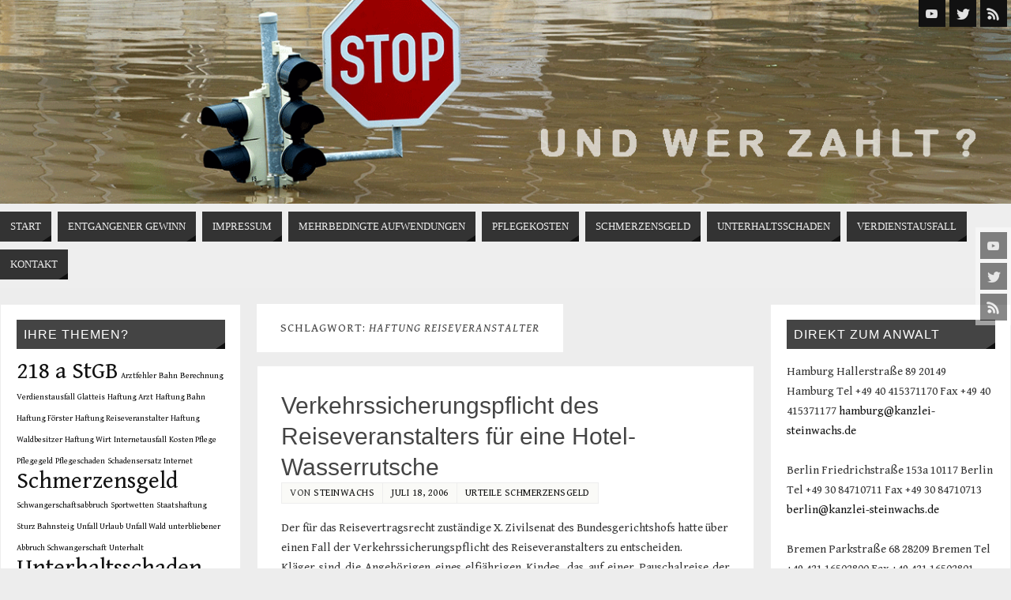

--- FILE ---
content_type: text/html; charset=UTF-8
request_url: https://schadensersatz.net/tag/haftung-reiseveranstalter/
body_size: 10115
content:
<!DOCTYPE html>
<html lang="de">
<head>
<meta name="viewport" content="width=device-width, user-scalable=yes, initial-scale=1.0, minimum-scale=1.0, maximum-scale=3.0">
<meta http-equiv="Content-Type" content="text/html; charset=UTF-8" />
<link rel="profile" href="http://gmpg.org/xfn/11" />
<link rel="pingback" href="https://schadensersatz.net/xmlrpc.php" />
<style type="text/css">/* Parabola Custom CSS */</style><meta name='robots' content='index, follow, max-image-preview:large, max-snippet:-1, max-video-preview:-1' />

	<!-- This site is optimized with the Yoast SEO plugin v16.7 - https://yoast.com/wordpress/plugins/seo/ -->
	<title>Haftung Reiseveranstalter Archives -</title>
	<link rel="canonical" href="https://schadensersatz.net/tag/haftung-reiseveranstalter/" />
	<meta property="og:locale" content="de_DE" />
	<meta property="og:type" content="article" />
	<meta property="og:title" content="Haftung Reiseveranstalter Archives -" />
	<meta property="og:url" content="https://schadensersatz.net/tag/haftung-reiseveranstalter/" />
	<script type="application/ld+json" class="yoast-schema-graph">{"@context":"https://schema.org","@graph":[{"@type":"WebSite","@id":"https://schadensersatz.net/#website","url":"https://schadensersatz.net/","name":"","description":"","potentialAction":[{"@type":"SearchAction","target":{"@type":"EntryPoint","urlTemplate":"https://schadensersatz.net/?s={search_term_string}"},"query-input":"required name=search_term_string"}],"inLanguage":"de"},{"@type":"CollectionPage","@id":"https://schadensersatz.net/tag/haftung-reiseveranstalter/#webpage","url":"https://schadensersatz.net/tag/haftung-reiseveranstalter/","name":"Haftung Reiseveranstalter Archives -","isPartOf":{"@id":"https://schadensersatz.net/#website"},"breadcrumb":{"@id":"https://schadensersatz.net/tag/haftung-reiseveranstalter/#breadcrumb"},"inLanguage":"de","potentialAction":[{"@type":"ReadAction","target":["https://schadensersatz.net/tag/haftung-reiseveranstalter/"]}]},{"@type":"BreadcrumbList","@id":"https://schadensersatz.net/tag/haftung-reiseveranstalter/#breadcrumb","itemListElement":[{"@type":"ListItem","position":1,"name":"Haftung Reiseveranstalter"}]}]}</script>
	<!-- / Yoast SEO plugin. -->


<link rel='dns-prefetch' href='//fonts.googleapis.com' />
<link rel='dns-prefetch' href='//s.w.org' />
<link rel="alternate" type="application/rss+xml" title=" &raquo; Feed" href="https://schadensersatz.net/feed/" />
<link rel="alternate" type="application/rss+xml" title=" &raquo; Haftung Reiseveranstalter Schlagwort-Feed" href="https://schadensersatz.net/tag/haftung-reiseveranstalter/feed/" />
		<script type="text/javascript">
			window._wpemojiSettings = {"baseUrl":"https:\/\/s.w.org\/images\/core\/emoji\/13.0.1\/72x72\/","ext":".png","svgUrl":"https:\/\/s.w.org\/images\/core\/emoji\/13.0.1\/svg\/","svgExt":".svg","source":{"concatemoji":"https:\/\/schadensersatz.net\/wp-includes\/js\/wp-emoji-release.min.js?ver=5.7.14"}};
			!function(e,a,t){var n,r,o,i=a.createElement("canvas"),p=i.getContext&&i.getContext("2d");function s(e,t){var a=String.fromCharCode;p.clearRect(0,0,i.width,i.height),p.fillText(a.apply(this,e),0,0);e=i.toDataURL();return p.clearRect(0,0,i.width,i.height),p.fillText(a.apply(this,t),0,0),e===i.toDataURL()}function c(e){var t=a.createElement("script");t.src=e,t.defer=t.type="text/javascript",a.getElementsByTagName("head")[0].appendChild(t)}for(o=Array("flag","emoji"),t.supports={everything:!0,everythingExceptFlag:!0},r=0;r<o.length;r++)t.supports[o[r]]=function(e){if(!p||!p.fillText)return!1;switch(p.textBaseline="top",p.font="600 32px Arial",e){case"flag":return s([127987,65039,8205,9895,65039],[127987,65039,8203,9895,65039])?!1:!s([55356,56826,55356,56819],[55356,56826,8203,55356,56819])&&!s([55356,57332,56128,56423,56128,56418,56128,56421,56128,56430,56128,56423,56128,56447],[55356,57332,8203,56128,56423,8203,56128,56418,8203,56128,56421,8203,56128,56430,8203,56128,56423,8203,56128,56447]);case"emoji":return!s([55357,56424,8205,55356,57212],[55357,56424,8203,55356,57212])}return!1}(o[r]),t.supports.everything=t.supports.everything&&t.supports[o[r]],"flag"!==o[r]&&(t.supports.everythingExceptFlag=t.supports.everythingExceptFlag&&t.supports[o[r]]);t.supports.everythingExceptFlag=t.supports.everythingExceptFlag&&!t.supports.flag,t.DOMReady=!1,t.readyCallback=function(){t.DOMReady=!0},t.supports.everything||(n=function(){t.readyCallback()},a.addEventListener?(a.addEventListener("DOMContentLoaded",n,!1),e.addEventListener("load",n,!1)):(e.attachEvent("onload",n),a.attachEvent("onreadystatechange",function(){"complete"===a.readyState&&t.readyCallback()})),(n=t.source||{}).concatemoji?c(n.concatemoji):n.wpemoji&&n.twemoji&&(c(n.twemoji),c(n.wpemoji)))}(window,document,window._wpemojiSettings);
		</script>
		<style type="text/css">
img.wp-smiley,
img.emoji {
	display: inline !important;
	border: none !important;
	box-shadow: none !important;
	height: 1em !important;
	width: 1em !important;
	margin: 0 .07em !important;
	vertical-align: -0.1em !important;
	background: none !important;
	padding: 0 !important;
}
</style>
	<link rel='stylesheet' id='wp-block-library-css'  href='https://schadensersatz.net/wp-includes/css/dist/block-library/style.min.css?ver=5.7.14' type='text/css' media='all' />
<link rel='stylesheet' id='contact-form-7-css'  href='https://schadensersatz.net/wp-content/plugins/contact-form-7/includes/css/styles.css?ver=5.5.6.1' type='text/css' media='all' />
<link rel='stylesheet' id='gdpr-css'  href='https://schadensersatz.net/wp-content/plugins/gdpr/dist/css/public.css?ver=2.1.2' type='text/css' media='all' />
<link rel='stylesheet' id='parabola-fonts-css'  href='https://schadensersatz.net/wp-content/themes/parabola/fonts/fontfaces.css?ver=2.4.0.1' type='text/css' media='all' />
<link rel='stylesheet' id='parabola-googlefonts-css'  href='//fonts.googleapis.com/css?family=Gentium+Book+Basic:400,400italic,700,700italic' type='text/css' media='screen' />
<link rel='stylesheet' id='parabola-style-css'  href='https://schadensersatz.net/wp-content/themes/parabola/style.css?ver=2.4.0.1' type='text/css' media='all' />
<style id='parabola-style-inline-css' type='text/css'>
#header, #main, .topmenu, #colophon, #footer2-inner { max-width: 1300px; } #container.one-column { } #container.two-columns-right #secondary { width:610px; float:right; } #container.two-columns-right #content { width:670px; float:left; } /*fallback*/ #container.two-columns-right #content { width:calc(100% - 630px); float:left; } #container.two-columns-left #primary { width:610px; float:left; } #container.two-columns-left #content { width:670px; float:right; } /*fallback*/ #container.two-columns-left #content { width:-moz-calc(100% - 630px); float:right; width:-webkit-calc(100% - 630px); width:calc(100% - 630px); } #container.three-columns-right .sidey { width:305px; float:left; } #container.three-columns-right #primary { margin-left:20px; margin-right:20px; } #container.three-columns-right #content { width:650px; float:left; } /*fallback*/ #container.three-columns-right #content { width:-moz-calc(100% - 650px); float:left; width:-webkit-calc(100% - 650px); width:calc(100% - 650px);} #container.three-columns-left .sidey { width:305px; float:left; } #container.three-columns-left #secondary {margin-left:20px; margin-right:20px; } #container.three-columns-left #content { width:650px; float:right;} /*fallback*/ #container.three-columns-left #content { width:-moz-calc(100% - 650px); float:right; width:-webkit-calc(100% - 650px); width:calc(100% - 650px); } #container.three-columns-sided .sidey { width:305px; float:left; } #container.three-columns-sided #secondary { float:right; } #container.three-columns-sided #content { width:650px; float:right; /*fallback*/ width:-moz-calc(100% - 650px); float:right; width:-webkit-calc(100% - 650px); float:right; width:calc(100% - 650px); float:right; margin: 0 325px 0 -1300px; } body { font-family: "Gentium Book Basic"; } #content h1.entry-title a, #content h2.entry-title a, #content h1.entry-title , #content h2.entry-title, #frontpage .nivo-caption h3, .column-header-image, .column-header-noimage, .columnmore { font-family: "Century Gothic", AppleGothic, sans-serif; } .widget-title, .widget-title a { line-height: normal; font-family: "Century Gothic", AppleGothic, sans-serif; } .entry-content h1, .entry-content h2, .entry-content h3, .entry-content h4, .entry-content h5, .entry-content h6, h3#comments-title, #comments #reply-title { font-family: "Century Gothic", AppleGothic, sans-serif; } #site-title span a { font-family: "Globale Schriftart"; } #access ul li a, #access ul li a span { font-family: "Globale Schriftart"; } body { color: #333333; background-color: #F7F7F7 } a { color: #111; } a:hover { color: #666; } #header-full { background-color: #eee; } #site-title span a { color:#111; } #site-description { color:#444444; } .socials a { background-color: #111; } .socials .socials-hover { background-color: #333333; } .breadcrumbs:before { border-color: transparent transparent transparent #333333; } #access a, #nav-toggle span { color: #EEEEEE; background-color: #333333; } @media (max-width: 650px) { #access, #nav-toggle { background-color: #333333; } } #access a:hover { color: ; background-color: #444444; } #access > .menu > ul > li > a:after, #access > .menu > ul ul:after { border-color: transparent transparent #111 transparent; } #access ul li:hover a:after { border-bottom-color:#666;} #access ul li.current_page_item > a, #access ul li.current-menu-item > a, /*#access ul li.current_page_parent > a, #access ul li.current-menu-parent > a,*/ #access ul li.current_page_ancestor > a, #access ul li.current-menu-ancestor > a { color: ; background-color: #222222; } #access ul li.current_page_item > a:hover, #access ul li.current-menu-item > a:hover, /*#access ul li.current_page_parent > a:hover, #access ul li.current-menu-parent > a:hover,*/ #access ul li.current_page_ancestor > a:hover, #access ul li.current-menu-ancestor > a:hover { color: ; } #access ul ul { box-shadow: 3px 3px 0 rgba(102,102,102,0.3); } .topmenu ul li a { color: #666666; } .topmenu ul li a:after { border-color: #111 transparent transparent transparent; } .topmenu ul li a:hover:after {border-top-color:#666} .topmenu ul li a:hover { color: #666666; background-color: #FFFFFF; } div.post, div.page, div.hentry, div.product, div[class^='post-'], #comments, .comments, .column-text, .column-image, #srights, #slefts, #front-text3, #front-text4, .page-title, .page-header, article.post, article.page, article.hentry, .contentsearch, #author-info, #nav-below, .yoyo > li, .woocommerce #mainwoo { background-color: #FFFFFF; } div.post, div.page, div.hentry, .sidey .widget-container, #comments, .commentlist .comment-body, article.post, article.page, article.hentry, #nav-below, .page-header, .yoyo > li, #front-text3, #front-text4 { border-color: #EEEEEE; } #author-info, #entry-author-info { border-color: #F7F7F7; } #entry-author-info #author-avatar, #author-info #author-avatar { border-color: #EEEEEE; } article.sticky:hover { border-color: rgba(102,102,102,.6); } .sidey .widget-container { color: #333333; background-color: #FFFFFF; } .sidey .widget-title { color: #FFFFFF; background-color: #444444; } .sidey .widget-title:after { border-color: transparent transparent #111; } .sidey .widget-container a { color: ; } .sidey .widget-container a:hover { color: ; } .entry-content h1, .entry-content h2, .entry-content h3, .entry-content h4, .entry-content h5, .entry-content h6 { color: #444444; } .entry-title, .entry-title a, .page-title { color: #444444; } .entry-title a:hover { color: #000000; } #content h3.entry-format { color: #EEEEEE; background-color: #333333; border-color: #333333; } #content h3.entry-format { color: #EEEEEE; background-color: #333333; border-color: #333333; } .comments-link { background-color: #F7F7F7; } .comments-link:before { border-color: #F7F7F7 transparent transparent; } #footer { color: #AAAAAA; background-color: ; } #footer2 { color: #AAAAAA; background-color: #EEE; border-color:rgba(255,255,255,.1); } #footer a { color: ; } #footer a:hover { color: ; } #footer2 a { color: ; } #footer2 a:hover { color: ; } #footer .widget-container { color: #333333; background-color: #FFFFFF; } #footer .widget-title { color: #FFFFFF; background-color: #444444; } #footer .widget-title:after { border-color: transparent transparent #111; } .footermenu ul li a:after { border-color: transparent transparent #111 transparent; } a.continue-reading-link { color:#EEEEEE !important; background:#333333; border-color:#EEEEEE; } a.continue-reading-link:hover { background-color:#111; } .button, #respond .form-submit input#submit { background-color: #F7F7F7; border-color: #EEEEEE; } .button:hover, #respond .form-submit input#submit:hover { border-color: #CCCCCC; } .entry-content tr th, .entry-content thead th { color: #FFFFFF; background-color: #444444; } .entry-content fieldset, .entry-content tr td { border-color: #CCCCCC; } hr { background-color: #CCCCCC; } input[type="text"], input[type="password"], input[type="email"], textarea, select, input[type="color"],input[type="date"],input[type="datetime"],input[type="datetime-local"],input[type="month"],input[type="number"],input[type="range"], input[type="search"],input[type="tel"],input[type="time"],input[type="url"],input[type="week"] { background-color: #F7F7F7; border-color: #CCCCCC #EEEEEE #EEEEEE #CCCCCC; color: #333333; } input[type="submit"], input[type="reset"] { color: #333333; background-color: #F7F7F7; border-color: #EEEEEE;} input[type="text"]:hover, input[type="password"]:hover, input[type="email"]:hover, textarea:hover, input[type="color"]:hover, input[type="date"]:hover, input[type="datetime"]:hover, input[type="datetime-local"]:hover, input[type="month"]:hover, input[type="number"]:hover, input[type="range"]:hover, input[type="search"]:hover, input[type="tel"]:hover, input[type="time"]:hover, input[type="url"]:hover, input[type="week"]:hover { background-color: rgb(247,247,247); background-color: rgba(247,247,247,0.4); } .entry-content code { border-color: #CCCCCC; background-color: #F7F7F7; } .entry-content pre { background-color: #F7F7F7; } .entry-content blockquote { border-color: #111; background-color: #F7F7F7; } abbr, acronym { border-color: #333333; } span.edit-link { color: #333333; background-color: #EEEEEE; border-color: #F7F7F7; } .meta-border .entry-meta span, .meta-border .entry-utility span.bl_posted { border-color: #F7F7F7; } .meta-accented .entry-meta span, .meta-accented .entry-utility span.bl_posted { background-color: #EEEEEE; border-color: #F7F7F7; } .comment-meta a { color: #999999; } .comment-author { background-color: #F7F7F7; } .comment-details:after { border-color: transparent transparent transparent #F7F7F7; } .comment:hover > div > .comment-author { background-color: #EEEEEE; } .comment:hover > div > .comment-author .comment-details:after { border-color: transparent transparent transparent #EEEEEE; } #respond .form-allowed-tags { color: #999999; } .comment .reply a { border-color: #EEEEEE; color: #333333;} .comment .reply a:hover { background-color: #EEEEEE } .nav-next a:hover, .nav-previous a:hover {background: #F7F7F7} .pagination .current { font-weight: bold; } .pagination span, .pagination a { background-color: #FFFFFF; } .pagination a:hover { background-color: #333333;color:#111} .page-link em {background-color: #333333; color:#111;} .page-link a em {color:#666;} .page-link a:hover em {background-color:#444444;} #searchform input[type="text"] {color:#999999;} #toTop {border-color:transparent transparent #EEE;} #toTop:after {border-color:transparent transparent #FFFFFF;} #toTop:hover:after {border-bottom-color:#111;} .caption-accented .wp-caption { background-color:rgb(17,17,17); background-color:rgba(17,17,17,0.8); color:#FFFFFF} .meta-themed .entry-meta span { color: #999999; background-color: #F7F7F7; border-color: #EEEEEE; } .meta-themed .entry-meta span:hover { background-color: #EEEEEE; } .meta-themed .entry-meta span a:hover { color: #333333; } .entry-content, .entry-summary, #front-text3, #front-text4 { text-align:Default ; } html { font-size:15px; line-height:1.7em; } #bg_image {display:block;margin:0 auto;} #content h1.entry-title, #content h2.entry-title { font-size:30px ;} .widget-title, .widget-title a { font-size:16px ;} .entry-content h1 { font-size: 2.23em; } #frontpage h1 { font-size: 1.73em; } .entry-content h2 { font-size: 1.96em; } #frontpage h2 { font-size: 1.46em; } .entry-content h3 { font-size: 1.69em; } #frontpage h3 { font-size: 1.19em; } .entry-content h4 { font-size: 1.42em; } #frontpage h4 { font-size: 0.92em; } .entry-content h5 { font-size: 1.15em; } #frontpage h5 { font-size: 0.65em; } .entry-content h6 { font-size: 0.88em; } #frontpage h6 { font-size: 0.38em; } #site-title span a { font-size:34px ;} #access ul li a { font-size:13px ;} #access ul ul ul a {font-size:11px;} .nocomments, .nocomments2 {display:none;} #header-container > div:first-child { margin:40px 0 0 0px;} .entry-content p, .entry-content ul, .entry-content ol, .entry-content dd, .entry-content pre, .entry-content hr, .commentlist p { margin-bottom: 1.0em; } #header-widget-area { width: 50%; } #branding { height:250px; } @media (max-width: 1920px) {#branding, #bg_image { height:auto; max-width:100%; min-height:inherit !important; } } @media (max-width: 800px) { #content h1.entry-title, #content h2.entry-title { font-size:28.5px ; } #site-title span a { font-size:30.6px;} } @media (max-width: 650px) { #content h1.entry-title, #content h2.entry-title {font-size:27px ;} #site-title span a { font-size:27.2px;} } @media (max-width: 480px) { #site-title span a { font-size:20.4px;} } 
</style>
<link rel='stylesheet' id='parabola-mobile-css'  href='https://schadensersatz.net/wp-content/themes/parabola/styles/style-mobile.css?ver=2.4.0.1' type='text/css' media='all' />
<script type='text/javascript' src='https://schadensersatz.net/wp-includes/js/jquery/jquery.min.js?ver=3.5.1' id='jquery-core-js'></script>
<script type='text/javascript' src='https://schadensersatz.net/wp-includes/js/jquery/jquery-migrate.min.js?ver=3.3.2' id='jquery-migrate-js'></script>
<script type='text/javascript' id='gdpr-js-extra'>
/* <![CDATA[ */
var GDPR = {"ajaxurl":"https:\/\/schadensersatz.net\/wp-admin\/admin-ajax.php","logouturl":"","i18n":{"aborting":"Aborting","logging_out":"You are being logged out.","continue":"Continue","cancel":"Cancel","ok":"OK","close_account":"Close your account?","close_account_warning":"Your account will be closed and all data will be permanently deleted and cannot be recovered. Are you sure?","are_you_sure":"Are you sure?","policy_disagree":"By disagreeing you will no longer have access to our site and will be logged out."},"is_user_logged_in":"","refresh":"1"};
/* ]]> */
</script>
<script type='text/javascript' src='https://schadensersatz.net/wp-content/plugins/gdpr/dist/js/public.js?ver=2.1.2' id='gdpr-js'></script>
<script type='text/javascript' id='parabola-frontend-js-extra'>
/* <![CDATA[ */
var parabola_settings = {"masonry":"0","magazine":"0","mobile":"1","fitvids":"1"};
/* ]]> */
</script>
<script type='text/javascript' src='https://schadensersatz.net/wp-content/themes/parabola/js/frontend.js?ver=2.4.0.1' id='parabola-frontend-js'></script>
<link rel="https://api.w.org/" href="https://schadensersatz.net/wp-json/" /><link rel="alternate" type="application/json" href="https://schadensersatz.net/wp-json/wp/v2/tags/28" /><link rel="EditURI" type="application/rsd+xml" title="RSD" href="https://schadensersatz.net/xmlrpc.php?rsd" />
<link rel="wlwmanifest" type="application/wlwmanifest+xml" href="https://schadensersatz.net/wp-includes/wlwmanifest.xml" /> 
<meta name="generator" content="WordPress 5.7.14" />
<style type="text/css" id="custom-background-css">
body.custom-background { background-color: #ededed; }
</style>
	<!--[if lt IE 9]>
<script>
document.createElement('header');
document.createElement('nav');
document.createElement('section');
document.createElement('article');
document.createElement('aside');
document.createElement('footer');
</script>
<![endif]-->
</head>
<body class="archive tag tag-haftung-reiseveranstalter tag-28 custom-background parabola-image-five caption-light meta-light parabola_triagles parabola-menu-left">

<div id="toTop"> </div>
<div id="wrapper" class="hfeed">

<div class="socials" id="srights">
			<a  target="_blank"  rel="nofollow" href="#"
			class="socialicons social-YouTube" title="YouTube">
				<img alt="YouTube" src="https://schadensersatz.net/wp-content/themes/parabola/images/socials/YouTube.png" />
			</a>
			<a  target="_blank"  rel="nofollow" href="#"
			class="socialicons social-Twitter" title="Twitter">
				<img alt="Twitter" src="https://schadensersatz.net/wp-content/themes/parabola/images/socials/Twitter.png" />
			</a>
			<a  target="_blank"  rel="nofollow" href="#"
			class="socialicons social-RSS" title="RSS">
				<img alt="RSS" src="https://schadensersatz.net/wp-content/themes/parabola/images/socials/RSS.png" />
			</a></div>
<div id="header-full">

<header id="header">


		<div id="masthead">

			<div id="branding" role="banner" >

				<img id="bg_image" alt="" title="" src="https://schadensersatz.net/wp-content/uploads/2020/02/cropped-Schadensersatzrecht.gif"  /><div id="header-container">
<div><div id="site-title"><span> <a href="https://schadensersatz.net/" title="" rel="home"></a> </span></div><div id="site-description" ></div></div><div class="socials" id="sheader">
			<a  target="_blank"  rel="nofollow" href="#"
			class="socialicons social-YouTube" title="YouTube">
				<img alt="YouTube" src="https://schadensersatz.net/wp-content/themes/parabola/images/socials/YouTube.png" />
			</a>
			<a  target="_blank"  rel="nofollow" href="#"
			class="socialicons social-Twitter" title="Twitter">
				<img alt="Twitter" src="https://schadensersatz.net/wp-content/themes/parabola/images/socials/Twitter.png" />
			</a>
			<a  target="_blank"  rel="nofollow" href="#"
			class="socialicons social-RSS" title="RSS">
				<img alt="RSS" src="https://schadensersatz.net/wp-content/themes/parabola/images/socials/RSS.png" />
			</a></div></div>								<div style="clear:both;"></div>

			</div><!-- #branding -->
			<a id="nav-toggle"><span>&nbsp;</span></a>
			
			<nav id="access" class="jssafe" role="navigation">

					<div class="skip-link screen-reader-text"><a href="#content" title="Zum Inhalt springen">Zum Inhalt springen</a></div>
	<div id="prime_nav" class="menu"><ul>
<li ><a href="https://schadensersatz.net/"><span>Start</span></a></li><li class="page_item page-item-55"><a href="https://schadensersatz.net/entgangener-gewinn/"><span>Entgangener Gewinn</span></a></li>
<li class="page_item page-item-67"><a href="https://schadensersatz.net/impressum/"><span>Impressum</span></a></li>
<li class="page_item page-item-64"><a href="https://schadensersatz.net/mehrbedingte-aufwendungen/"><span>Mehrbedingte Aufwendungen</span></a></li>
<li class="page_item page-item-47"><a href="https://schadensersatz.net/pflegekosten/"><span>Pflegekosten</span></a></li>
<li class="page_item page-item-14"><a href="https://schadensersatz.net/schmerzensgeld/"><span>Schmerzensgeld</span></a></li>
<li class="page_item page-item-59"><a href="https://schadensersatz.net/unterhaltsschaden/"><span>Unterhaltsschaden</span></a></li>
<li class="page_item page-item-51"><a href="https://schadensersatz.net/verdienstausfall/"><span>Verdienstausfall</span></a></li>
<li class="page_item page-item-145"><a href="https://schadensersatz.net/kontakt/"><span>Kontakt</span></a></li>
</ul></div>

			</nav><!-- #access -->

		</div><!-- #masthead -->

	<div style="clear:both;height:1px;width:1px;"> </div>

</header><!-- #header -->
</div><!-- #header-full -->
<div id="main">
	<div  id="forbottom" >
		
		<div style="clear:both;"> </div>

		
		<section id="container" class="three-columns-sided">
	
			<div id="content" role="main">
						
			
				<header class="page-header">
					<h1 class="page-title">Schlagwort: <span>Haftung Reiseveranstalter</span></h1>									</header>
				
				<div class="content-masonry">
								
					
	<article id="post-180" class="post-180 post type-post status-publish format-standard hentry category-urteile-schmerzensgeld tag-haftung-reiseveranstalter tag-schmerzensgeld tag-unfall-urlaub tag-verkehrssicherungspflicht">
						<header class="entry-header">			
			<h2 class="entry-title">
				<a href="https://schadensersatz.net/verkehrssicherungspflicht-reiseveranstalters-fuer-hotel-wasserrutsche/" title="Permanentlink zu Verkehrssicherungspflicht des Reiseveranstalters für eine Hotel-Wasserrutsche" rel="bookmark">Verkehrssicherungspflicht des Reiseveranstalters für eine Hotel-Wasserrutsche</a>
			</h2>
						<div class="entry-meta">
				&nbsp; <span class="author vcard" >Von <a class="url fn n" rel="author" href="https://schadensersatz.net/author/steinwachs/" title="Alle Beiträge von steinwachs anzeigen">steinwachs</a></span> <span><time class="onDate date published" datetime="2006-07-18T15:53:57+00:00"> <a href="https://schadensersatz.net/verkehrssicherungspflicht-reiseveranstalters-fuer-hotel-wasserrutsche/" rel="bookmark">Juli 18, 2006</a> </time></span><time class="updated"  datetime="2013-11-22T19:07:15+00:00">November 22, 2013</time> <span class="bl_categ"> <a href="https://schadensersatz.net/category/urteile-schmerzensgeld/" rel="tag">Urteile Schmerzensgeld</a> </span>  			</div><!-- .entry-meta -->
			
		
		</header><!-- .entry-header -->
			  
						
												<div class="entry-content">
						<div style="text-align: left;" align="center">Der für das Reisevertragsrecht zuständige X. Zivilsenat des Bundesgerichtshofs hatte über einen Fall der Verkehrssicherungspflicht des Reiseveranstalters zu entscheiden.</div>
<p align="justify">Kläger sind die Angehörigen eines elfjährigen Kindes, das auf einer Pauschalreise der Familie in Griechenland bei der Benutzung einer auf dem Hotelgelände stehenden Wasserrutsche ertrank, weil es mit dem Arm in ein Absaugrohr geraten war und sich nicht befreien konnte. Die Öffnungen der Absaugrohre waren nicht mit einem Schutzgitter abgedeckt; der Hoteleigentümer hatte die Wasserrutsche ohne Baugenehmigung errichtet. Die Mutter &#8211; die auch aufgrund abgetretenen Anspruchs des Vaters handelt &#8211; und die Brüder des Kindes, die alle an posttraumatischen Belastungsstörungen mit Krankheitswert leiden, haben den Reiseveranstalter aufSchmerzensgeld verklagt, weil dieser seine Pflicht verletzt habe, die Sicherheit der Hoteleinrichtungen zu überprüfen.</p>
<p align="justify">Die Vorinstanzen haben der Klage stattgegeben und jedem Familienmitglied jeweils 20.000,&#8211; € zuerkannt. Der Bundesgerichtshof hat die Revision des beklagten Reiseveranstalters zurückgewiesen.</p>
<p align="justify">Nach der Rechtsprechung des Bundesgerichtshofs trifft den Reiseveranstalter eine Verkehrssicherungspflicht, die ihn verpflichtet, seine Vertragshotels und deren Einrichtungen darauf zu überprüfen, ob sie einen ausreichenden Sicherheitsstandard bieten. Bei der inmitten des Hotelkomplexes gelegenen Wasserrutsche handelte es sich aus der &#8211; maßgeblichen &#8211; Sicht der Reisenden um eine zum Leistungsangebot des Reiseveranstalters gehörende Hoteleinrichtung, auch wenn die Rutsche in der im Reisekatalog des Veranstalters enthaltenen Hotelbeschreibung nicht erwähnt war und der Hotelbetreiber für die Benutzung ein gesondertes Entgelt verlangte. Der Reiseveranstalter hätte deshalb die Sicherheit der Rutsche prüfen müssen.</p>
<p align="justify">Diese Prüfungspflicht hat er verletzt. Denn auf jeden Fall hätte er sich danach erkundigen müssen, ob die Anlage genehmigt und von der zuständigen Behörde abgenommen worden war.</p>
<p align="justify">Diese Sachlage spricht dafür, dass dann der Tod des Kindes und die dadurch verursachten psychischen Beeinträchtigungen der Eltern und Geschwister vermieden worden wären. Für einen anderen Geschehensablauf ist dem Vortrag der Beklagten nichts zu entnehmen.</p>
<p align="justify">Da deren seelische Störungen nach den von der Revision nicht angegriffenen Feststellungen der Vorinstanzen ein pathologisches Ausmaß angenommen und somit die Angehörigen einen deliktsrechtlich ersatzfähigen eigenen Gesundheitsschaden erlitten haben, können sie Schmerzensgeld verlangen. Dessen Bemessung war Sache der tatrichterlich urteilenden Vorinstanzen und ist von der Revision auch nicht beanstandet worden.</p>
<p align="justify">Urteil vom 18. Juli 2006 &#8211; X ZR 142/05</p>
<p align="justify">LG Köln – Entscheidung vom 17.3.2005 &#8211; 8 O 264/04 /</p>
<p align="justify">OLG Köln – Entscheidung vom 12.9.2005 &#8211; 16 U 25/05)</p>
<p align="justify">Karlsruhe, den 18. Juli 2006</p>
<p><span>Pressestelle des Bundesgerichtshof</span></p>
												</div><!-- .entry-content --> 
									
		 	<footer class="entry-meta">
		<div class="footer-tags"><span class="bl_tagg">Tagged</span> &nbsp;&nbsp;<a href="https://schadensersatz.net/tag/haftung-reiseveranstalter/" rel="tag">Haftung Reiseveranstalter</a>, <a href="https://schadensersatz.net/tag/schmerzensgeld/" rel="tag">Schmerzensgeld</a>, <a href="https://schadensersatz.net/tag/unfall-urlaub/" rel="tag">Unfall Urlaub</a>, <a href="https://schadensersatz.net/tag/verkehrssicherungspflicht/" rel="tag">Verkehrssicherungspflicht</a> </div>
     	</footer><!-- #entry-meta -->

	</article><!-- #post-180 -->
	
	
				</div> <!--content-masonry-->
				
						
						</div><!-- #content -->
			<div id="primary" class="widget-area sidey" role="complementary">
		
			<ul class="xoxo">
								<li id="tag_cloud-2" class="widget-container widget_tag_cloud"><h3 class="widget-title">Ihre Themen?</h3><div class="tagcloud"><a href="https://schadensersatz.net/tag/218-a-stgb/" class="tag-cloud-link tag-link-35 tag-link-position-1" style="font-size: 22pt;" aria-label="218 a StGB (2 Einträge)">218 a StGB</a>
<a href="https://schadensersatz.net/tag/arztfehler/" class="tag-cloud-link tag-link-38 tag-link-position-2" style="font-size: 8pt;" aria-label="Arztfehler (1 Eintrag)">Arztfehler</a>
<a href="https://schadensersatz.net/tag/bahn/" class="tag-cloud-link tag-link-24 tag-link-position-3" style="font-size: 8pt;" aria-label="Bahn (1 Eintrag)">Bahn</a>
<a href="https://schadensersatz.net/tag/berechnung-verdienstausfall/" class="tag-cloud-link tag-link-41 tag-link-position-4" style="font-size: 8pt;" aria-label="Berechnung Verdienstausfall (1 Eintrag)">Berechnung Verdienstausfall</a>
<a href="https://schadensersatz.net/tag/glatteis/" class="tag-cloud-link tag-link-26 tag-link-position-5" style="font-size: 8pt;" aria-label="Glatteis (1 Eintrag)">Glatteis</a>
<a href="https://schadensersatz.net/tag/haftung-arzt/" class="tag-cloud-link tag-link-36 tag-link-position-6" style="font-size: 8pt;" aria-label="Haftung Arzt (1 Eintrag)">Haftung Arzt</a>
<a href="https://schadensersatz.net/tag/haftung-bahn/" class="tag-cloud-link tag-link-25 tag-link-position-7" style="font-size: 8pt;" aria-label="Haftung Bahn (1 Eintrag)">Haftung Bahn</a>
<a href="https://schadensersatz.net/tag/haftung-foerster/" class="tag-cloud-link tag-link-21 tag-link-position-8" style="font-size: 8pt;" aria-label="Haftung Förster (1 Eintrag)">Haftung Förster</a>
<a href="https://schadensersatz.net/tag/haftung-reiseveranstalter/" class="tag-cloud-link tag-link-28 tag-link-position-9" style="font-size: 8pt;" aria-label="Haftung Reiseveranstalter (1 Eintrag)">Haftung Reiseveranstalter</a>
<a href="https://schadensersatz.net/tag/haftung-waldbesitzer/" class="tag-cloud-link tag-link-22 tag-link-position-10" style="font-size: 8pt;" aria-label="Haftung Waldbesitzer (1 Eintrag)">Haftung Waldbesitzer</a>
<a href="https://schadensersatz.net/tag/haftung-wirt/" class="tag-cloud-link tag-link-31 tag-link-position-11" style="font-size: 8pt;" aria-label="Haftung Wirt (1 Eintrag)">Haftung Wirt</a>
<a href="https://schadensersatz.net/tag/internetausfall/" class="tag-cloud-link tag-link-11 tag-link-position-12" style="font-size: 8pt;" aria-label="Internetausfall (1 Eintrag)">Internetausfall</a>
<a href="https://schadensersatz.net/tag/kosten-pflege/" class="tag-cloud-link tag-link-18 tag-link-position-13" style="font-size: 8pt;" aria-label="Kosten Pflege (1 Eintrag)">Kosten Pflege</a>
<a href="https://schadensersatz.net/tag/pflegegeld/" class="tag-cloud-link tag-link-17 tag-link-position-14" style="font-size: 8pt;" aria-label="Pflegegeld (1 Eintrag)">Pflegegeld</a>
<a href="https://schadensersatz.net/tag/pflegeschaden/" class="tag-cloud-link tag-link-19 tag-link-position-15" style="font-size: 8pt;" aria-label="Pflegeschaden (1 Eintrag)">Pflegeschaden</a>
<a href="https://schadensersatz.net/tag/schadensersatz-internet/" class="tag-cloud-link tag-link-12 tag-link-position-16" style="font-size: 8pt;" aria-label="Schadensersatz Internet (1 Eintrag)">Schadensersatz Internet</a>
<a href="https://schadensersatz.net/tag/schmerzensgeld/" class="tag-cloud-link tag-link-30 tag-link-position-17" style="font-size: 22pt;" aria-label="Schmerzensgeld (2 Einträge)">Schmerzensgeld</a>
<a href="https://schadensersatz.net/tag/schwangerschaftsabbruch/" class="tag-cloud-link tag-link-34 tag-link-position-18" style="font-size: 8pt;" aria-label="Schwangerschaftsabbruch (1 Eintrag)">Schwangerschaftsabbruch</a>
<a href="https://schadensersatz.net/tag/sportwetten/" class="tag-cloud-link tag-link-14 tag-link-position-19" style="font-size: 8pt;" aria-label="Sportwetten (1 Eintrag)">Sportwetten</a>
<a href="https://schadensersatz.net/tag/staatshaftung/" class="tag-cloud-link tag-link-13 tag-link-position-20" style="font-size: 8pt;" aria-label="Staatshaftung (1 Eintrag)">Staatshaftung</a>
<a href="https://schadensersatz.net/tag/sturz-bahnsteig/" class="tag-cloud-link tag-link-23 tag-link-position-21" style="font-size: 8pt;" aria-label="Sturz Bahnsteig (1 Eintrag)">Sturz Bahnsteig</a>
<a href="https://schadensersatz.net/tag/unfall-urlaub/" class="tag-cloud-link tag-link-29 tag-link-position-22" style="font-size: 8pt;" aria-label="Unfall Urlaub (1 Eintrag)">Unfall Urlaub</a>
<a href="https://schadensersatz.net/tag/unfall-wald/" class="tag-cloud-link tag-link-20 tag-link-position-23" style="font-size: 8pt;" aria-label="Unfall Wald (1 Eintrag)">Unfall Wald</a>
<a href="https://schadensersatz.net/tag/unterbliebener-abbruch-schwangerschaft/" class="tag-cloud-link tag-link-39 tag-link-position-24" style="font-size: 8pt;" aria-label="unterbliebener Abbruch Schwangerschaft (1 Eintrag)">unterbliebener Abbruch Schwangerschaft</a>
<a href="https://schadensersatz.net/tag/unterhalt/" class="tag-cloud-link tag-link-37 tag-link-position-25" style="font-size: 8pt;" aria-label="Unterhalt (1 Eintrag)">Unterhalt</a>
<a href="https://schadensersatz.net/tag/unterhaltsschaden/" class="tag-cloud-link tag-link-33 tag-link-position-26" style="font-size: 22pt;" aria-label="Unterhaltsschaden (2 Einträge)">Unterhaltsschaden</a>
<a href="https://schadensersatz.net/tag/verdienstausfall/" class="tag-cloud-link tag-link-40 tag-link-position-27" style="font-size: 8pt;" aria-label="Verdienstausfall (1 Eintrag)">Verdienstausfall</a>
<a href="https://schadensersatz.net/tag/verjaehrung/" class="tag-cloud-link tag-link-16 tag-link-position-28" style="font-size: 8pt;" aria-label="Verjährung (1 Eintrag)">Verjährung</a>
<a href="https://schadensersatz.net/tag/verkehrssicherungspflicht/" class="tag-cloud-link tag-link-27 tag-link-position-29" style="font-size: 22pt;" aria-label="Verkehrssicherungspflicht (2 Einträge)">Verkehrssicherungspflicht</a>
<a href="https://schadensersatz.net/tag/verletzung-restaurant/" class="tag-cloud-link tag-link-32 tag-link-position-30" style="font-size: 8pt;" aria-label="Verletzung Restaurant (1 Eintrag)">Verletzung Restaurant</a>
<a href="https://schadensersatz.net/tag/verstoss-europarecht/" class="tag-cloud-link tag-link-15 tag-link-position-31" style="font-size: 8pt;" aria-label="Verstoß Europarecht (1 Eintrag)">Verstoß Europarecht</a></div>
</li>
		<li id="recent-posts-2" class="widget-container widget_recent_entries">
		<h3 class="widget-title">Neueste Beiträge</h3>
		<ul>
											<li>
					<a href="https://schadensersatz.net/bundesgerichtshof-zum-unterhaltsschaden-eltern-bei-unterbliebenem-schwangerschaftsabbruch/">Bundesgerichtshof zum Unterhaltsschaden der Eltern bei unterbliebenem Schwangerschaftsabbruch</a>
									</li>
											<li>
					<a href="https://schadensersatz.net/haushaltsfuehrungsschaden-durch-wegfall-faehigkeit-geschaedigten-zur-pflege-pflegebeduerftigen-ehefrau/">Haushaltsführungsschaden durch Wegfall der Fähigkeit des Geschädigten zur Pflege der pflegebedürftigen Ehefrau</a>
									</li>
											<li>
					<a href="https://schadensersatz.net/bundesgerichtshof-erkennt-schadensersatz-fuer-ausfall-eines-internetanschlusses/">Bundesgerichtshof erkennt Schadensersatz für den Ausfall eines Internetanschlusses zu</a>
									</li>
											<li>
					<a href="https://schadensersatz.net/keine-staatshaftungsansprueche-fuer-sportwettenanbieter-wegen-europarechtsverstoss/">Keine Staatshaftungsansprüche für Sportwettenanbieter wegen Europarechtsverstoß</a>
									</li>
											<li>
					<a href="https://schadensersatz.net/bundesgerichtshof-zur-haftung-waldbesitzers-fuer-verletzung-eines-spaziergaengers-durch-herabstuerzenden-ast/">Bundesgerichtshof zur Haftung des Waldbesitzers für Verletzung eines Spaziergängers durch herabstürzenden Ast</a>
									</li>
					</ul>

		</li>			</ul>

			
		</div>

		<div id="secondary" class="widget-area sidey" role="complementary">
		
			<ul class="xoxo">
								<li id="custom_html-2" class="widget_text widget-container widget_custom_html"><h3 class="widget-title">Direkt zum Anwalt</h3><div class="textwidget custom-html-widget"><div id="adr-hamburg">Hamburg
Hallerstraße 89
20149 Hamburg
Tel +49 40 415371170
Fax +49 40 415371177
<a class="maillink" href="mailto:hamburg@kanzlei-steinwachs.de">hamburg@kanzlei-steinwachs.de</a></div>
&nbsp;
<div id="adr-berlin">Berlin
Friedrichstraße 153a
10117 Berlin
Tel +49 30 84710711
Fax +49 30 84710713
<a class="maillink" href="mailto:berlin@kanzlei-steinwachs.de">berlin@kanzlei-steinwachs.de</a></div>
&nbsp;
<div id="adr-bremen">Bremen
Parkstraße 68
28209 Bremen
Tel +49 421 16502800
Fax +49 421 16502801
<a class="maillink" href="mailto:bremen@kanzlei-steinwachs.de">bremen@kanzlei-steinwachs.de</a></div>
&nbsp;
<div id="adr-luebeck">Lübeck
Mühlenstraße 24
23552 Lübeck
Tel +49 451 30505650
Fax +49 451 30505656
<a class="maillink" href="mailto:luebeck@kanzlei-steinwachs.de">luebeck@kanzlei-steinwachs.de</a></div>
&nbsp;
<div id="adr-hannover">Hannover
Leonhardtstraße 6
30175 Hannover
Tel +49 511-95731660
Fax +49 511-95731667
<a class="maillink" href="mailto:hannover@kanzlei-steinwachs.de">hannover@kanzlei-steinwachs.de</a></div>
<a href="http://www.kanzlei-steinwachs.de"><strong>www.kanzlei-steinwachs.de</strong></a>
<div id="adr-hanno">

&nbsp;

<!--?php if(function_exists('the_ratings')) { the_ratings(); } ?-->

</div>
</div></li>			</ul>

			
		</div>
		</section><!-- #container -->

	<div style="clear:both;"></div>
	</div> <!-- #forbottom -->
	</div><!-- #main -->


	<footer id="footer" role="contentinfo">
		<div id="colophon">
		
			
			
		</div><!-- #colophon -->

		<div id="footer2">
			<div id="footer2-inner">
					<div style="text-align:center;padding:5px 0 2px;text-transform:uppercase;font-size:12px;margin:1em auto 0;">
	Präsentiert von <a target="_blank" href="http://www.cryoutcreations.eu" title="Parabola Theme by Cryout Creations">Parabola</a> &amp; <a target="_blank" href="http://wordpress.org/"
			title="Semantic Personal Publishing Platform">  WordPress.		</a>
	</div><!-- #site-info -->
	<div class="socials" id="sfooter">
			<a  target="_blank"  rel="nofollow" href="#"
			class="socialicons social-YouTube" title="YouTube">
				<img alt="YouTube" src="https://schadensersatz.net/wp-content/themes/parabola/images/socials/YouTube.png" />
			</a>
			<a  target="_blank"  rel="nofollow" href="#"
			class="socialicons social-Twitter" title="Twitter">
				<img alt="Twitter" src="https://schadensersatz.net/wp-content/themes/parabola/images/socials/Twitter.png" />
			</a>
			<a  target="_blank"  rel="nofollow" href="#"
			class="socialicons social-RSS" title="RSS">
				<img alt="RSS" src="https://schadensersatz.net/wp-content/themes/parabola/images/socials/RSS.png" />
			</a></div>			</div>
		</div><!-- #footer2 -->

	</footer><!-- #footer -->

</div><!-- #wrapper -->

<div class="gdpr gdpr-overlay"></div>
<div class="gdpr gdpr-general-confirmation">
	<div class="gdpr-wrapper">
		<header>
			<div class="gdpr-box-title">
				<h3></h3>
				<span class="gdpr-close"></span>
			</div>
		</header>
		<div class="gdpr-content">
			<p></p>
		</div>
		<footer>
			<button class="gdpr-ok" data-callback="closeNotification">OK</button>
		</footer>
	</div>
</div>
<script type='text/javascript' src='https://schadensersatz.net/wp-includes/js/dist/vendor/wp-polyfill.min.js?ver=7.4.4' id='wp-polyfill-js'></script>
<script type='text/javascript' id='wp-polyfill-js-after'>
( 'fetch' in window ) || document.write( '<script src="https://schadensersatz.net/wp-includes/js/dist/vendor/wp-polyfill-fetch.min.js?ver=3.0.0"></scr' + 'ipt>' );( document.contains ) || document.write( '<script src="https://schadensersatz.net/wp-includes/js/dist/vendor/wp-polyfill-node-contains.min.js?ver=3.42.0"></scr' + 'ipt>' );( window.DOMRect ) || document.write( '<script src="https://schadensersatz.net/wp-includes/js/dist/vendor/wp-polyfill-dom-rect.min.js?ver=3.42.0"></scr' + 'ipt>' );( window.URL && window.URL.prototype && window.URLSearchParams ) || document.write( '<script src="https://schadensersatz.net/wp-includes/js/dist/vendor/wp-polyfill-url.min.js?ver=3.6.4"></scr' + 'ipt>' );( window.FormData && window.FormData.prototype.keys ) || document.write( '<script src="https://schadensersatz.net/wp-includes/js/dist/vendor/wp-polyfill-formdata.min.js?ver=3.0.12"></scr' + 'ipt>' );( Element.prototype.matches && Element.prototype.closest ) || document.write( '<script src="https://schadensersatz.net/wp-includes/js/dist/vendor/wp-polyfill-element-closest.min.js?ver=2.0.2"></scr' + 'ipt>' );( 'objectFit' in document.documentElement.style ) || document.write( '<script src="https://schadensersatz.net/wp-includes/js/dist/vendor/wp-polyfill-object-fit.min.js?ver=2.3.4"></scr' + 'ipt>' );
</script>
<script type='text/javascript' id='contact-form-7-js-extra'>
/* <![CDATA[ */
var wpcf7 = {"api":{"root":"https:\/\/schadensersatz.net\/wp-json\/","namespace":"contact-form-7\/v1"}};
/* ]]> */
</script>
<script type='text/javascript' src='https://schadensersatz.net/wp-content/plugins/contact-form-7/includes/js/index.js?ver=5.5.6.1' id='contact-form-7-js'></script>
<script type='text/javascript' src='https://schadensersatz.net/wp-includes/js/wp-embed.min.js?ver=5.7.14' id='wp-embed-js'></script>
<script type="text/javascript">var cryout_global_content_width = 690;</script>
</body>
</html>
